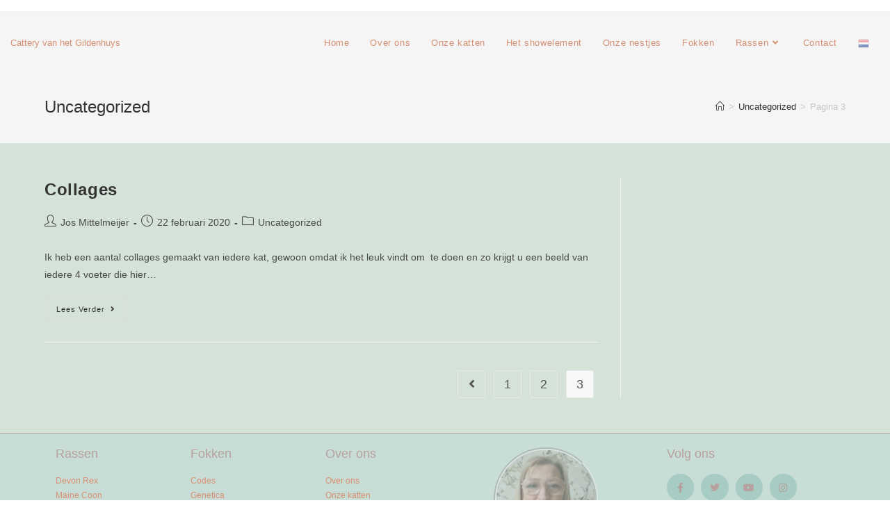

--- FILE ---
content_type: text/html; charset=UTF-8
request_url: https://www.vanhetgildenhuys.nl/category/uncategorized/page/3/
body_size: 9409
content:
<!DOCTYPE html>
<html class="html" lang="nl-NL" prefix="og: https://ogp.me/ns#">
<head>
	<meta charset="UTF-8">
	<link rel="profile" href="https://gmpg.org/xfn/11">

	<meta name="viewport" content="width=device-width, initial-scale=1">
<!-- Search Engine Optimization door Rank Math - https://rankmath.com/ -->
<title>Uncategorized - Cattery van het Gildenhuys</title>
<meta name="robots" content="follow, index, max-snippet:-1, max-video-preview:-1, max-image-preview:large"/>
<link rel="canonical" href="https://www.vanhetgildenhuys.nl/category/uncategorized/page/3/" />
<link rel="prev" href="https://www.vanhetgildenhuys.nl/category/uncategorized/page/2/" />
<meta property="og:locale" content="nl_NL" />
<meta property="og:type" content="article" />
<meta property="og:title" content="Uncategorized - Cattery van het Gildenhuys" />
<meta property="og:url" content="https://www.vanhetgildenhuys.nl/category/uncategorized/page/3/" />
<meta property="og:site_name" content="Cattery van het Gildenhuys" />
<meta name="twitter:card" content="summary_large_image" />
<meta name="twitter:title" content="Uncategorized - Cattery van het Gildenhuys" />
<meta name="twitter:label1" content="Berichten" />
<meta name="twitter:data1" content="3" />
<script type="application/ld+json" class="rank-math-schema">{"@context":"https://schema.org","@graph":[{"@type":"PetStore","@id":"https://www.vanhetgildenhuys.nl/#organization","name":"Cattery van het Gildenhuys","url":"https://www.vanhetgildenhuys.nl","openingHours":["Monday,Tuesday,Wednesday,Thursday,Friday,Saturday,Sunday 09:00-17:00"]},{"@type":"WebSite","@id":"https://www.vanhetgildenhuys.nl/#website","url":"https://www.vanhetgildenhuys.nl","name":"Cattery van het Gildenhuys","publisher":{"@id":"https://www.vanhetgildenhuys.nl/#organization"},"inLanguage":"nl-NL"},{"@type":"CollectionPage","@id":"https://www.vanhetgildenhuys.nl/category/uncategorized/page/3/#webpage","url":"https://www.vanhetgildenhuys.nl/category/uncategorized/page/3/","name":"Uncategorized - Cattery van het Gildenhuys","isPartOf":{"@id":"https://www.vanhetgildenhuys.nl/#website"},"inLanguage":"nl-NL"}]}</script>
<!-- /Rank Math WordPress SEO plugin -->

<link rel="alternate" type="application/rss+xml" title="Cattery van het Gildenhuys &raquo; feed" href="https://www.vanhetgildenhuys.nl/feed/" />
<link rel="alternate" type="application/rss+xml" title="Cattery van het Gildenhuys &raquo; reactiesfeed" href="https://www.vanhetgildenhuys.nl/comments/feed/" />
<link rel="alternate" type="application/rss+xml" title="Cattery van het Gildenhuys &raquo; Uncategorized categorie feed" href="https://www.vanhetgildenhuys.nl/category/uncategorized/feed/" />
<style id='wp-block-library-theme-inline-css'>
.wp-block-audio figcaption{color:#555;font-size:13px;text-align:center}.is-dark-theme .wp-block-audio figcaption{color:#ffffffa6}.wp-block-audio{margin:0 0 1em}.wp-block-code{border:1px solid #ccc;border-radius:4px;font-family:Menlo,Consolas,monaco,monospace;padding:.8em 1em}.wp-block-embed figcaption{color:#555;font-size:13px;text-align:center}.is-dark-theme .wp-block-embed figcaption{color:#ffffffa6}.wp-block-embed{margin:0 0 1em}.blocks-gallery-caption{color:#555;font-size:13px;text-align:center}.is-dark-theme .blocks-gallery-caption{color:#ffffffa6}.wp-block-image figcaption{color:#555;font-size:13px;text-align:center}.is-dark-theme .wp-block-image figcaption{color:#ffffffa6}.wp-block-image{margin:0 0 1em}.wp-block-pullquote{border-bottom:4px solid;border-top:4px solid;color:currentColor;margin-bottom:1.75em}.wp-block-pullquote cite,.wp-block-pullquote footer,.wp-block-pullquote__citation{color:currentColor;font-size:.8125em;font-style:normal;text-transform:uppercase}.wp-block-quote{border-left:.25em solid;margin:0 0 1.75em;padding-left:1em}.wp-block-quote cite,.wp-block-quote footer{color:currentColor;font-size:.8125em;font-style:normal;position:relative}.wp-block-quote.has-text-align-right{border-left:none;border-right:.25em solid;padding-left:0;padding-right:1em}.wp-block-quote.has-text-align-center{border:none;padding-left:0}.wp-block-quote.is-large,.wp-block-quote.is-style-large,.wp-block-quote.is-style-plain{border:none}.wp-block-search .wp-block-search__label{font-weight:700}.wp-block-search__button{border:1px solid #ccc;padding:.375em .625em}:where(.wp-block-group.has-background){padding:1.25em 2.375em}.wp-block-separator.has-css-opacity{opacity:.4}.wp-block-separator{border:none;border-bottom:2px solid;margin-left:auto;margin-right:auto}.wp-block-separator.has-alpha-channel-opacity{opacity:1}.wp-block-separator:not(.is-style-wide):not(.is-style-dots){width:100px}.wp-block-separator.has-background:not(.is-style-dots){border-bottom:none;height:1px}.wp-block-separator.has-background:not(.is-style-wide):not(.is-style-dots){height:2px}.wp-block-table{margin:0 0 1em}.wp-block-table td,.wp-block-table th{word-break:normal}.wp-block-table figcaption{color:#555;font-size:13px;text-align:center}.is-dark-theme .wp-block-table figcaption{color:#ffffffa6}.wp-block-video figcaption{color:#555;font-size:13px;text-align:center}.is-dark-theme .wp-block-video figcaption{color:#ffffffa6}.wp-block-video{margin:0 0 1em}.wp-block-template-part.has-background{margin-bottom:0;margin-top:0;padding:1.25em 2.375em}
</style>
<style id='rank-math-toc-block-style-inline-css'>
.wp-block-rank-math-toc-block nav ol{counter-reset:item}.wp-block-rank-math-toc-block nav ol li{display:block}.wp-block-rank-math-toc-block nav ol li:before{content:counters(item, ".") ". ";counter-increment:item}

</style>
<style id='classic-theme-styles-inline-css'>
/*! This file is auto-generated */
.wp-block-button__link{color:#fff;background-color:#32373c;border-radius:9999px;box-shadow:none;text-decoration:none;padding:calc(.667em + 2px) calc(1.333em + 2px);font-size:1.125em}.wp-block-file__button{background:#32373c;color:#fff;text-decoration:none}
</style>
<style id='global-styles-inline-css'>
body{--wp--preset--color--black: #000000;--wp--preset--color--cyan-bluish-gray: #abb8c3;--wp--preset--color--white: #ffffff;--wp--preset--color--pale-pink: #f78da7;--wp--preset--color--vivid-red: #cf2e2e;--wp--preset--color--luminous-vivid-orange: #ff6900;--wp--preset--color--luminous-vivid-amber: #fcb900;--wp--preset--color--light-green-cyan: #7bdcb5;--wp--preset--color--vivid-green-cyan: #00d084;--wp--preset--color--pale-cyan-blue: #8ed1fc;--wp--preset--color--vivid-cyan-blue: #0693e3;--wp--preset--color--vivid-purple: #9b51e0;--wp--preset--gradient--vivid-cyan-blue-to-vivid-purple: linear-gradient(135deg,rgba(6,147,227,1) 0%,rgb(155,81,224) 100%);--wp--preset--gradient--light-green-cyan-to-vivid-green-cyan: linear-gradient(135deg,rgb(122,220,180) 0%,rgb(0,208,130) 100%);--wp--preset--gradient--luminous-vivid-amber-to-luminous-vivid-orange: linear-gradient(135deg,rgba(252,185,0,1) 0%,rgba(255,105,0,1) 100%);--wp--preset--gradient--luminous-vivid-orange-to-vivid-red: linear-gradient(135deg,rgba(255,105,0,1) 0%,rgb(207,46,46) 100%);--wp--preset--gradient--very-light-gray-to-cyan-bluish-gray: linear-gradient(135deg,rgb(238,238,238) 0%,rgb(169,184,195) 100%);--wp--preset--gradient--cool-to-warm-spectrum: linear-gradient(135deg,rgb(74,234,220) 0%,rgb(151,120,209) 20%,rgb(207,42,186) 40%,rgb(238,44,130) 60%,rgb(251,105,98) 80%,rgb(254,248,76) 100%);--wp--preset--gradient--blush-light-purple: linear-gradient(135deg,rgb(255,206,236) 0%,rgb(152,150,240) 100%);--wp--preset--gradient--blush-bordeaux: linear-gradient(135deg,rgb(254,205,165) 0%,rgb(254,45,45) 50%,rgb(107,0,62) 100%);--wp--preset--gradient--luminous-dusk: linear-gradient(135deg,rgb(255,203,112) 0%,rgb(199,81,192) 50%,rgb(65,88,208) 100%);--wp--preset--gradient--pale-ocean: linear-gradient(135deg,rgb(255,245,203) 0%,rgb(182,227,212) 50%,rgb(51,167,181) 100%);--wp--preset--gradient--electric-grass: linear-gradient(135deg,rgb(202,248,128) 0%,rgb(113,206,126) 100%);--wp--preset--gradient--midnight: linear-gradient(135deg,rgb(2,3,129) 0%,rgb(40,116,252) 100%);--wp--preset--font-size--small: 13px;--wp--preset--font-size--medium: 20px;--wp--preset--font-size--large: 36px;--wp--preset--font-size--x-large: 42px;--wp--preset--spacing--20: 0.44rem;--wp--preset--spacing--30: 0.67rem;--wp--preset--spacing--40: 1rem;--wp--preset--spacing--50: 1.5rem;--wp--preset--spacing--60: 2.25rem;--wp--preset--spacing--70: 3.38rem;--wp--preset--spacing--80: 5.06rem;--wp--preset--shadow--natural: 6px 6px 9px rgba(0, 0, 0, 0.2);--wp--preset--shadow--deep: 12px 12px 50px rgba(0, 0, 0, 0.4);--wp--preset--shadow--sharp: 6px 6px 0px rgba(0, 0, 0, 0.2);--wp--preset--shadow--outlined: 6px 6px 0px -3px rgba(255, 255, 255, 1), 6px 6px rgba(0, 0, 0, 1);--wp--preset--shadow--crisp: 6px 6px 0px rgba(0, 0, 0, 1);}:where(.is-layout-flex){gap: 0.5em;}:where(.is-layout-grid){gap: 0.5em;}body .is-layout-flow > .alignleft{float: left;margin-inline-start: 0;margin-inline-end: 2em;}body .is-layout-flow > .alignright{float: right;margin-inline-start: 2em;margin-inline-end: 0;}body .is-layout-flow > .aligncenter{margin-left: auto !important;margin-right: auto !important;}body .is-layout-constrained > .alignleft{float: left;margin-inline-start: 0;margin-inline-end: 2em;}body .is-layout-constrained > .alignright{float: right;margin-inline-start: 2em;margin-inline-end: 0;}body .is-layout-constrained > .aligncenter{margin-left: auto !important;margin-right: auto !important;}body .is-layout-constrained > :where(:not(.alignleft):not(.alignright):not(.alignfull)){max-width: var(--wp--style--global--content-size);margin-left: auto !important;margin-right: auto !important;}body .is-layout-constrained > .alignwide{max-width: var(--wp--style--global--wide-size);}body .is-layout-flex{display: flex;}body .is-layout-flex{flex-wrap: wrap;align-items: center;}body .is-layout-flex > *{margin: 0;}body .is-layout-grid{display: grid;}body .is-layout-grid > *{margin: 0;}:where(.wp-block-columns.is-layout-flex){gap: 2em;}:where(.wp-block-columns.is-layout-grid){gap: 2em;}:where(.wp-block-post-template.is-layout-flex){gap: 1.25em;}:where(.wp-block-post-template.is-layout-grid){gap: 1.25em;}.has-black-color{color: var(--wp--preset--color--black) !important;}.has-cyan-bluish-gray-color{color: var(--wp--preset--color--cyan-bluish-gray) !important;}.has-white-color{color: var(--wp--preset--color--white) !important;}.has-pale-pink-color{color: var(--wp--preset--color--pale-pink) !important;}.has-vivid-red-color{color: var(--wp--preset--color--vivid-red) !important;}.has-luminous-vivid-orange-color{color: var(--wp--preset--color--luminous-vivid-orange) !important;}.has-luminous-vivid-amber-color{color: var(--wp--preset--color--luminous-vivid-amber) !important;}.has-light-green-cyan-color{color: var(--wp--preset--color--light-green-cyan) !important;}.has-vivid-green-cyan-color{color: var(--wp--preset--color--vivid-green-cyan) !important;}.has-pale-cyan-blue-color{color: var(--wp--preset--color--pale-cyan-blue) !important;}.has-vivid-cyan-blue-color{color: var(--wp--preset--color--vivid-cyan-blue) !important;}.has-vivid-purple-color{color: var(--wp--preset--color--vivid-purple) !important;}.has-black-background-color{background-color: var(--wp--preset--color--black) !important;}.has-cyan-bluish-gray-background-color{background-color: var(--wp--preset--color--cyan-bluish-gray) !important;}.has-white-background-color{background-color: var(--wp--preset--color--white) !important;}.has-pale-pink-background-color{background-color: var(--wp--preset--color--pale-pink) !important;}.has-vivid-red-background-color{background-color: var(--wp--preset--color--vivid-red) !important;}.has-luminous-vivid-orange-background-color{background-color: var(--wp--preset--color--luminous-vivid-orange) !important;}.has-luminous-vivid-amber-background-color{background-color: var(--wp--preset--color--luminous-vivid-amber) !important;}.has-light-green-cyan-background-color{background-color: var(--wp--preset--color--light-green-cyan) !important;}.has-vivid-green-cyan-background-color{background-color: var(--wp--preset--color--vivid-green-cyan) !important;}.has-pale-cyan-blue-background-color{background-color: var(--wp--preset--color--pale-cyan-blue) !important;}.has-vivid-cyan-blue-background-color{background-color: var(--wp--preset--color--vivid-cyan-blue) !important;}.has-vivid-purple-background-color{background-color: var(--wp--preset--color--vivid-purple) !important;}.has-black-border-color{border-color: var(--wp--preset--color--black) !important;}.has-cyan-bluish-gray-border-color{border-color: var(--wp--preset--color--cyan-bluish-gray) !important;}.has-white-border-color{border-color: var(--wp--preset--color--white) !important;}.has-pale-pink-border-color{border-color: var(--wp--preset--color--pale-pink) !important;}.has-vivid-red-border-color{border-color: var(--wp--preset--color--vivid-red) !important;}.has-luminous-vivid-orange-border-color{border-color: var(--wp--preset--color--luminous-vivid-orange) !important;}.has-luminous-vivid-amber-border-color{border-color: var(--wp--preset--color--luminous-vivid-amber) !important;}.has-light-green-cyan-border-color{border-color: var(--wp--preset--color--light-green-cyan) !important;}.has-vivid-green-cyan-border-color{border-color: var(--wp--preset--color--vivid-green-cyan) !important;}.has-pale-cyan-blue-border-color{border-color: var(--wp--preset--color--pale-cyan-blue) !important;}.has-vivid-cyan-blue-border-color{border-color: var(--wp--preset--color--vivid-cyan-blue) !important;}.has-vivid-purple-border-color{border-color: var(--wp--preset--color--vivid-purple) !important;}.has-vivid-cyan-blue-to-vivid-purple-gradient-background{background: var(--wp--preset--gradient--vivid-cyan-blue-to-vivid-purple) !important;}.has-light-green-cyan-to-vivid-green-cyan-gradient-background{background: var(--wp--preset--gradient--light-green-cyan-to-vivid-green-cyan) !important;}.has-luminous-vivid-amber-to-luminous-vivid-orange-gradient-background{background: var(--wp--preset--gradient--luminous-vivid-amber-to-luminous-vivid-orange) !important;}.has-luminous-vivid-orange-to-vivid-red-gradient-background{background: var(--wp--preset--gradient--luminous-vivid-orange-to-vivid-red) !important;}.has-very-light-gray-to-cyan-bluish-gray-gradient-background{background: var(--wp--preset--gradient--very-light-gray-to-cyan-bluish-gray) !important;}.has-cool-to-warm-spectrum-gradient-background{background: var(--wp--preset--gradient--cool-to-warm-spectrum) !important;}.has-blush-light-purple-gradient-background{background: var(--wp--preset--gradient--blush-light-purple) !important;}.has-blush-bordeaux-gradient-background{background: var(--wp--preset--gradient--blush-bordeaux) !important;}.has-luminous-dusk-gradient-background{background: var(--wp--preset--gradient--luminous-dusk) !important;}.has-pale-ocean-gradient-background{background: var(--wp--preset--gradient--pale-ocean) !important;}.has-electric-grass-gradient-background{background: var(--wp--preset--gradient--electric-grass) !important;}.has-midnight-gradient-background{background: var(--wp--preset--gradient--midnight) !important;}.has-small-font-size{font-size: var(--wp--preset--font-size--small) !important;}.has-medium-font-size{font-size: var(--wp--preset--font-size--medium) !important;}.has-large-font-size{font-size: var(--wp--preset--font-size--large) !important;}.has-x-large-font-size{font-size: var(--wp--preset--font-size--x-large) !important;}
.wp-block-navigation a:where(:not(.wp-element-button)){color: inherit;}
:where(.wp-block-post-template.is-layout-flex){gap: 1.25em;}:where(.wp-block-post-template.is-layout-grid){gap: 1.25em;}
:where(.wp-block-columns.is-layout-flex){gap: 2em;}:where(.wp-block-columns.is-layout-grid){gap: 2em;}
.wp-block-pullquote{font-size: 1.5em;line-height: 1.6;}
</style>
<link rel='stylesheet' id='wpo_min-header-0-css' href='https://www.vanhetgildenhuys.nl/wp-content/cache/wpo-minify/1713794700/assets/wpo-minify-header-8a87802e.min.css' media='all' />
<link rel="preconnect" href="https://fonts.gstatic.com/" crossorigin><script src="https://www.vanhetgildenhuys.nl/wp-content/cache/wpo-minify/1713794700/assets/wpo-minify-header-f5440c18.min.js" id="wpo_min-header-0-js"></script>
<link rel="https://api.w.org/" href="https://www.vanhetgildenhuys.nl/wp-json/" /><link rel="alternate" type="application/json" href="https://www.vanhetgildenhuys.nl/wp-json/wp/v2/categories/1" /><link rel="EditURI" type="application/rsd+xml" title="RSD" href="https://www.vanhetgildenhuys.nl/xmlrpc.php?rsd" />
<meta name="generator" content="WordPress 6.5.2" />
<meta name="generator" content="Elementor 3.21.1; features: e_optimized_assets_loading, additional_custom_breakpoints; settings: css_print_method-external, google_font-enabled, font_display-auto">
<link rel="icon" href="https://www.vanhetgildenhuys.nl/wp-content/uploads/2022/02/cropped-PhotoRoom_20220222_094521-32x32.png" sizes="32x32" />
<link rel="icon" href="https://www.vanhetgildenhuys.nl/wp-content/uploads/2022/02/cropped-PhotoRoom_20220222_094521-192x192.png" sizes="192x192" />
<link rel="apple-touch-icon" href="https://www.vanhetgildenhuys.nl/wp-content/uploads/2022/02/cropped-PhotoRoom_20220222_094521-180x180.png" />
<meta name="msapplication-TileImage" content="https://www.vanhetgildenhuys.nl/wp-content/uploads/2022/02/cropped-PhotoRoom_20220222_094521-270x270.png" />
		<style id="wp-custom-css">
			/** Start Template Kit CSS:Accounting Firm (css/customizer.css) **//* Kit 80 Custom Styles - classes are added to the Advanced tab of the element they affect */.envato-kit-80-space-triangle.elementor-widget-spacer .elementor-widget-container{border-left-color:transparent !important;border-bottom-color:transparent !important;width:10px}.envato-kit-80-space-triangle .elementor-widget-container{position:absolute !important;top:0 !important;right:0}.envato-kit-80-space-triangle-bottom.elementor-widget-spacer .elementor-widget-container{border-top-color:transparent !important;border-right-color:transparent !important;width:10px}.envato-kit-80-space-triangle-mid.elementor-widget-spacer .elementor-widget-container{border-left-color:transparent !important;border-right-color:transparent !important;width:10px;border-bottom-color:transparent !important;width:10px}/* CTA Button icon */.envato-kit-80-cta .elementor-button-icon{color:#ed8b00}/* Large heading Rotate - Our staff */.envato-kit-80-rotate-heading{transform:rotate(-90deg)}/** End Template Kit CSS:Accounting Firm (css/customizer.css) **/		</style>
		<!-- OceanWP CSS -->
<style type="text/css">
/* Header CSS */#site-logo #site-logo-inner,.oceanwp-social-menu .social-menu-inner,#site-header.full_screen-header .menu-bar-inner,.after-header-content .after-header-content-inner{height:70px}#site-navigation-wrap .dropdown-menu >li >a,.oceanwp-mobile-menu-icon a,.mobile-menu-close,.after-header-content-inner >a{line-height:70px}#site-header-inner{padding:10px 30px 0 15px}#site-header.has-header-media .overlay-header-media{background-color:rgba(0,0,0,0.5)}#site-logo #site-logo-inner a img,#site-header.center-header #site-navigation-wrap .middle-site-logo a img{max-width:284px}#site-header #site-logo #site-logo-inner a img,#site-header.center-header #site-navigation-wrap .middle-site-logo a img{max-height:179px}#site-logo a.site-logo-text{color:#d78e71}#site-navigation-wrap .dropdown-menu >li >a,.oceanwp-mobile-menu-icon a,#searchform-header-replace-close{color:#d78e71}#site-navigation-wrap .dropdown-menu >li >a .owp-icon use,.oceanwp-mobile-menu-icon a .owp-icon use,#searchform-header-replace-close .owp-icon use{stroke:#d78e71}.dropdown-menu .sub-menu{min-width:135px}.dropdown-menu .sub-menu,#searchform-dropdown,.current-shop-items-dropdown{background-color:#ebe7de}.dropdown-menu .sub-menu,#searchform-dropdown,.current-shop-items-dropdown{border-color:#d78e71}/* Typography CSS */#site-logo a.site-logo-text{font-size:13px}
</style></head>

<body class="archive paged category category-uncategorized category-1 wp-embed-responsive paged-3 category-paged-3 oceanwp-theme dropdown-mobile has-transparent-header no-header-border default-breakpoint has-sidebar content-right-sidebar has-topbar has-breadcrumbs elementor-default elementor-kit-1091" itemscope="itemscope" itemtype="https://schema.org/Blog">

	
	
	<div id="outer-wrap" class="site clr">

		<a class="skip-link screen-reader-text" href="#main">Ga naar inhoud</a>

		
		<div id="wrap" class="clr">

			

<div id="top-bar-wrap" class="clr">

	<div id="top-bar" class="clr container has-no-content">

		
		<div id="top-bar-inner" class="clr">

			

		</div><!-- #top-bar-inner -->

		
	</div><!-- #top-bar -->

</div><!-- #top-bar-wrap -->


				<div id="transparent-header-wrap" class="clr">
	
<header id="site-header" class="transparent-header clr" data-height="70" itemscope="itemscope" itemtype="https://schema.org/WPHeader" role="banner">

	
					
			<div id="site-header-inner" class="clr ">

				
				

<div id="site-logo" class="clr" itemscope itemtype="https://schema.org/Brand" >

	
	<div id="site-logo-inner" class="clr">

						<a href="https://www.vanhetgildenhuys.nl/" rel="home" class="site-title site-logo-text" >Cattery van het Gildenhuys</a>
				
	</div><!-- #site-logo-inner -->

	
	
</div><!-- #site-logo -->

			<div id="site-navigation-wrap" class="clr">
			
			
			
			<nav id="site-navigation" class="navigation main-navigation clr" itemscope="itemscope" itemtype="https://schema.org/SiteNavigationElement" role="navigation" >

				<ul id="menu-menu-1" class="main-menu dropdown-menu sf-menu"><li id="menu-item-47" class="menu-item menu-item-type-custom menu-item-object-custom menu-item-home menu-item-47"><a href="http://www.vanhetgildenhuys.nl/" class="menu-link"><span class="text-wrap">Home</span></a></li><li id="menu-item-1193" class="menu-item menu-item-type-post_type menu-item-object-page menu-item-1193"><a href="https://www.vanhetgildenhuys.nl/over-ons/" class="menu-link"><span class="text-wrap">Over ons</span></a></li><li id="menu-item-1196" class="menu-item menu-item-type-post_type menu-item-object-page menu-item-1196"><a href="https://www.vanhetgildenhuys.nl/onze-katten-2/" class="menu-link"><span class="text-wrap">Onze katten</span></a></li><li id="menu-item-1212" class="menu-item menu-item-type-post_type menu-item-object-page menu-item-1212"><a href="https://www.vanhetgildenhuys.nl/het-showelement-2/" class="menu-link"><span class="text-wrap">Het showelement</span></a></li><li id="menu-item-1234" class="menu-item menu-item-type-post_type menu-item-object-page menu-item-1234"><a href="https://www.vanhetgildenhuys.nl/kittens-2/" class="menu-link"><span class="text-wrap">Onze nestjes</span></a></li><li id="menu-item-1263" class="menu-item menu-item-type-post_type menu-item-object-page menu-item-1263"><a href="https://www.vanhetgildenhuys.nl/fokken-2/" class="menu-link"><span class="text-wrap">Fokken</span></a></li><li id="menu-item-1526" class="menu-item menu-item-type-post_type menu-item-object-page menu-item-has-children dropdown menu-item-1526"><a href="https://www.vanhetgildenhuys.nl/rassen/" class="menu-link"><span class="text-wrap">Rassen<i class="nav-arrow fa fa-angle-down" aria-hidden="true" role="img"></i></span></a>
<ul class="sub-menu">
	<li id="menu-item-2310" class="menu-item menu-item-type-post_type menu-item-object-page menu-item-2310"><a href="https://www.vanhetgildenhuys.nl/de-main-coon/" class="menu-link"><span class="text-wrap">De Main Coon</span></a></li>	<li id="menu-item-1528" class="menu-item menu-item-type-post_type menu-item-object-page menu-item-1528"><a href="https://www.vanhetgildenhuys.nl/devon-rex/" class="menu-link"><span class="text-wrap">Devon Rex</span></a></li>	<li id="menu-item-1249" class="menu-item menu-item-type-post_type menu-item-object-page menu-item-1249"><a href="https://www.vanhetgildenhuys.nl/pika-blu-2/" class="menu-link"><span class="text-wrap">Pika Blu</span></a></li>	<li id="menu-item-1242" class="menu-item menu-item-type-post_type menu-item-object-page menu-item-1242"><a href="https://www.vanhetgildenhuys.nl/nebelung-2/" class="menu-link"><span class="text-wrap">Rus/Nebelung</span></a></li>	<li id="menu-item-1527" class="menu-item menu-item-type-post_type menu-item-object-page menu-item-1527"><a href="https://www.vanhetgildenhuys.nl/savannah/" class="menu-link"><span class="text-wrap">Savannah</span></a></li>	<li id="menu-item-1571" class="menu-item menu-item-type-post_type menu-item-object-page menu-item-1571"><a href="https://www.vanhetgildenhuys.nl/somaby-2/" class="menu-link"><span class="text-wrap">SomAby</span></a></li></ul>
</li><li id="menu-item-1204" class="menu-item menu-item-type-post_type menu-item-object-page menu-item-1204"><a href="https://www.vanhetgildenhuys.nl/contact-2/" class="menu-link"><span class="text-wrap">Contact</span></a></li><li class="menu-item menu-item-gtranslate menu-item-has-children notranslate"><a href="#" data-gt-lang="nl" class="gt-current-wrapper notranslate"><img loading="lazy" src="https://www.vanhetgildenhuys.nl/wp-content/plugins/gtranslate/flags/16/nl.png" width="16" height="16" alt="nl" loading="lazy"></a><ul class="dropdown-menu sub-menu"><li class="menu-item menu-item-gtranslate-child"><a href="#" data-gt-lang="nl" class="gt-current-lang notranslate"><img loading="lazy" src="https://www.vanhetgildenhuys.nl/wp-content/plugins/gtranslate/flags/16/nl.png" width="16" height="16" alt="nl" loading="lazy"></a></li><li class="menu-item menu-item-gtranslate-child"><a href="#" data-gt-lang="en" class="notranslate"><img loading="lazy" src="https://www.vanhetgildenhuys.nl/wp-content/plugins/gtranslate/flags/16/en.png" width="16" height="16" alt="en" loading="lazy"></a></li><li class="menu-item menu-item-gtranslate-child"><a href="#" data-gt-lang="fr" class="notranslate"><img loading="lazy" src="https://www.vanhetgildenhuys.nl/wp-content/plugins/gtranslate/flags/16/fr.png" width="16" height="16" alt="fr" loading="lazy"></a></li><li class="menu-item menu-item-gtranslate-child"><a href="#" data-gt-lang="es" class="notranslate"><img loading="lazy" src="https://www.vanhetgildenhuys.nl/wp-content/plugins/gtranslate/flags/16/es.png" width="16" height="16" alt="es" loading="lazy"></a></li></ul></li></ul>
			</nav><!-- #site-navigation -->

			
			
					</div><!-- #site-navigation-wrap -->
			
		
	
				
	
	<div class="oceanwp-mobile-menu-icon clr mobile-right">

		
		
		
		<a href="https://www.vanhetgildenhuys.nl/#mobile-menu-toggle" class="mobile-menu"  aria-label="Mobiel menu">
							<i class="fa fa-bars" aria-hidden="true"></i>
								<span class="oceanwp-text">Menu</span>
				<span class="oceanwp-close-text">Sluiten</span>
						</a>

		
		
		
	</div><!-- #oceanwp-mobile-menu-navbar -->

	

			</div><!-- #site-header-inner -->

			
<div id="mobile-dropdown" class="clr" >

	<nav class="clr" itemscope="itemscope" itemtype="https://schema.org/SiteNavigationElement">

		<ul id="menu-menu-2" class="menu"><li class="menu-item menu-item-type-custom menu-item-object-custom menu-item-home menu-item-47"><a href="http://www.vanhetgildenhuys.nl/">Home</a></li>
<li class="menu-item menu-item-type-post_type menu-item-object-page menu-item-1193"><a href="https://www.vanhetgildenhuys.nl/over-ons/">Over ons</a></li>
<li class="menu-item menu-item-type-post_type menu-item-object-page menu-item-1196"><a href="https://www.vanhetgildenhuys.nl/onze-katten-2/">Onze katten</a></li>
<li class="menu-item menu-item-type-post_type menu-item-object-page menu-item-1212"><a href="https://www.vanhetgildenhuys.nl/het-showelement-2/">Het showelement</a></li>
<li class="menu-item menu-item-type-post_type menu-item-object-page menu-item-1234"><a href="https://www.vanhetgildenhuys.nl/kittens-2/">Onze nestjes</a></li>
<li class="menu-item menu-item-type-post_type menu-item-object-page menu-item-1263"><a href="https://www.vanhetgildenhuys.nl/fokken-2/">Fokken</a></li>
<li class="menu-item menu-item-type-post_type menu-item-object-page menu-item-has-children menu-item-1526"><a href="https://www.vanhetgildenhuys.nl/rassen/">Rassen</a>
<ul class="sub-menu">
	<li class="menu-item menu-item-type-post_type menu-item-object-page menu-item-2310"><a href="https://www.vanhetgildenhuys.nl/de-main-coon/">De Main Coon</a></li>
	<li class="menu-item menu-item-type-post_type menu-item-object-page menu-item-1528"><a href="https://www.vanhetgildenhuys.nl/devon-rex/">Devon Rex</a></li>
	<li class="menu-item menu-item-type-post_type menu-item-object-page menu-item-1249"><a href="https://www.vanhetgildenhuys.nl/pika-blu-2/">Pika Blu</a></li>
	<li class="menu-item menu-item-type-post_type menu-item-object-page menu-item-1242"><a href="https://www.vanhetgildenhuys.nl/nebelung-2/">Rus/Nebelung</a></li>
	<li class="menu-item menu-item-type-post_type menu-item-object-page menu-item-1527"><a href="https://www.vanhetgildenhuys.nl/savannah/">Savannah</a></li>
	<li class="menu-item menu-item-type-post_type menu-item-object-page menu-item-1571"><a href="https://www.vanhetgildenhuys.nl/somaby-2/">SomAby</a></li>
</ul>
</li>
<li class="menu-item menu-item-type-post_type menu-item-object-page menu-item-1204"><a href="https://www.vanhetgildenhuys.nl/contact-2/">Contact</a></li>
<li class="menu-item menu-item-gtranslate menu-item-has-children notranslate"><a href="#" data-gt-lang="nl" class="gt-current-wrapper notranslate"><img loading="lazy" src="https://www.vanhetgildenhuys.nl/wp-content/plugins/gtranslate/flags/16/nl.png" width="16" height="16" alt="nl" loading="lazy"></a><ul class="dropdown-menu sub-menu"><li class="menu-item menu-item-gtranslate-child"><a href="#" data-gt-lang="nl" class="gt-current-lang notranslate"><img loading="lazy" src="https://www.vanhetgildenhuys.nl/wp-content/plugins/gtranslate/flags/16/nl.png" width="16" height="16" alt="nl" loading="lazy"></a></li><li class="menu-item menu-item-gtranslate-child"><a href="#" data-gt-lang="en" class="notranslate"><img loading="lazy" src="https://www.vanhetgildenhuys.nl/wp-content/plugins/gtranslate/flags/16/en.png" width="16" height="16" alt="en" loading="lazy"></a></li><li class="menu-item menu-item-gtranslate-child"><a href="#" data-gt-lang="fr" class="notranslate"><img loading="lazy" src="https://www.vanhetgildenhuys.nl/wp-content/plugins/gtranslate/flags/16/fr.png" width="16" height="16" alt="fr" loading="lazy"></a></li><li class="menu-item menu-item-gtranslate-child"><a href="#" data-gt-lang="es" class="notranslate"><img loading="lazy" src="https://www.vanhetgildenhuys.nl/wp-content/plugins/gtranslate/flags/16/es.png" width="16" height="16" alt="es" loading="lazy"></a></li></ul></li></ul>
<div id="mobile-menu-search" class="clr">
	<form aria-label="Zoek op deze site" method="get" action="https://www.vanhetgildenhuys.nl/" class="mobile-searchform">
		<input aria-label="Zoekopdracht invoegen" value="" class="field" id="ocean-mobile-search-1" type="search" name="s" autocomplete="off" placeholder="Zoeken" />
		<button aria-label="Verzend zoekopdracht" type="submit" class="searchform-submit">
			<i class=" icon-magnifier" aria-hidden="true" role="img"></i>		</button>
					</form>
</div><!-- .mobile-menu-search -->

	</nav>

</div>

			
			
		
		
</header><!-- #site-header -->

	</div>
	
			
			<main id="main" class="site-main clr"  role="main">

				

<header class="page-header">

	
	<div class="container clr page-header-inner">

		
			<h1 class="page-header-title clr" itemprop="headline">Uncategorized</h1>

			
		
		<nav role="navigation" aria-label="Kruimelpad" class="site-breadcrumbs clr position-"><ol class="trail-items" itemscope itemtype="http://schema.org/BreadcrumbList"><meta name="numberOfItems" content="3" /><meta name="itemListOrder" content="Ascending" /><li class="trail-item trail-begin" itemprop="itemListElement" itemscope itemtype="https://schema.org/ListItem"><a href="https://www.vanhetgildenhuys.nl" rel="home" aria-label="Home" itemprop="item"><span itemprop="name"><i class=" icon-home" aria-hidden="true" role="img"></i><span class="breadcrumb-home has-icon">Home</span></span></a><span class="breadcrumb-sep">></span><meta itemprop="position" content="1" /></li><li class="trail-item" itemprop="itemListElement" itemscope itemtype="https://schema.org/ListItem"><a href="https://www.vanhetgildenhuys.nl/category/uncategorized/" itemprop="item"><span itemprop="name">Uncategorized</span></a><span class="breadcrumb-sep">></span><meta itemprop="position" content="2" /></li><li class="trail-item trail-end" itemprop="itemListElement" itemscope itemtype="https://schema.org/ListItem"><span itemprop="name">Pagina 3</span><meta itemprop="position" content="3" /></li></ol></nav>
	</div><!-- .page-header-inner -->

	
	
</header><!-- .page-header -->


	
	<div id="content-wrap" class="container clr">

		
		<div id="primary" class="content-area clr">

			
			<div id="content" class="site-content clr">

				
										<div id="blog-entries" class="entries clr">

							
							
								
								
	<article id="post-1178" class="blog-entry clr no-featured-image large-entry post-1178 post type-post status-publish format-standard hentry category-uncategorized entry">

		<div class="blog-entry-inner clr">

			

<header class="blog-entry-header clr">
	<h2 class="blog-entry-title entry-title">
		<a href="https://www.vanhetgildenhuys.nl/collages/"  rel="bookmark">Collages</a>
	</h2><!-- .blog-entry-title -->
</header><!-- .blog-entry-header -->


<ul class="meta obem-default clr" aria-label="Bericht details:">

	
					<li class="meta-author" itemprop="name"><span class="screen-reader-text">Bericht auteur:</span><i class=" icon-user" aria-hidden="true" role="img"></i><a href="https://www.vanhetgildenhuys.nl/author/jos/" title="Berichten van Jos Mittelmeijer" rel="author"  itemprop="author" itemscope="itemscope" itemtype="https://schema.org/Person">Jos Mittelmeijer</a></li>
		
		
		
		
		
		
	
		
					<li class="meta-date" itemprop="datePublished"><span class="screen-reader-text">Bericht gepubliceerd op:</span><i class=" icon-clock" aria-hidden="true" role="img"></i>22 februari 2020</li>
		
		
		
		
		
	
		
		
		
					<li class="meta-cat"><span class="screen-reader-text">Berichtcategorie:</span><i class=" icon-folder" aria-hidden="true" role="img"></i><a href="https://www.vanhetgildenhuys.nl/category/uncategorized/" rel="category tag">Uncategorized</a></li>
		
		
		
	
		
		
		
		
		
		
	
</ul>



<div class="blog-entry-summary clr" itemprop="text">

	
		<p>
			Ik heb een aantal collages gemaakt van iedere kat, gewoon omdat ik het leuk vindt om  te doen en zo krijgt u een beeld van iedere 4 voeter die hier&hellip;		</p>

		
</div><!-- .blog-entry-summary -->



<div class="blog-entry-readmore clr">
	
<a href="https://www.vanhetgildenhuys.nl/collages/" 
	>
	Lees verder<span class="screen-reader-text">Collages</span><i class=" fa fa-angle-right" aria-hidden="true" role="img"></i></a>

</div><!-- .blog-entry-readmore -->


			
		</div><!-- .blog-entry-inner -->

	</article><!-- #post-## -->

	
								
							
						</div><!-- #blog-entries -->

							<div class="oceanwp-pagination clr"><ul class='page-numbers'>
	<li><a class="prev page-numbers" href="https://www.vanhetgildenhuys.nl/category/uncategorized/page/2/"><span class="screen-reader-text">Naar vorige pagina</span><i class=" fa fa-angle-left" aria-hidden="true" role="img"></i></a></li>
	<li><a class="page-numbers" href="https://www.vanhetgildenhuys.nl/category/uncategorized/page/1/">1</a></li>
	<li><a class="page-numbers" href="https://www.vanhetgildenhuys.nl/category/uncategorized/page/2/">2</a></li>
	<li><span aria-current="page" class="page-numbers current">3</span></li>
</ul>
</div>
					
				
			</div><!-- #content -->

			
		</div><!-- #primary -->

		

<aside id="right-sidebar" class="sidebar-container widget-area sidebar-primary" itemscope="itemscope" itemtype="https://schema.org/WPSideBar" role="complementary" aria-label="Primaire zijbalk">

	
	<div id="right-sidebar-inner" class="clr">

		
	</div><!-- #sidebar-inner -->

	
</aside><!-- #right-sidebar -->


	</div><!-- #content-wrap -->

	

	</main><!-- #main -->

	
	
			<div data-elementor-type="footer" data-elementor-id="1794" class="elementor elementor-1794 elementor-location-footer" data-elementor-post-type="elementor_library">
					<footer class="elementor-section elementor-top-section elementor-element elementor-element-382b6b46 elementor-section-boxed elementor-section-height-default elementor-section-height-default" data-id="382b6b46" data-element_type="section" data-settings="{&quot;background_background&quot;:&quot;classic&quot;}">
							<div class="elementor-background-overlay"></div>
							<div class="elementor-container elementor-column-gap-default">
					<div class="elementor-column elementor-col-100 elementor-top-column elementor-element elementor-element-61487bff" data-id="61487bff" data-element_type="column">
			<div class="elementor-widget-wrap elementor-element-populated">
						<section class="elementor-section elementor-inner-section elementor-element elementor-element-77b76091 elementor-section-boxed elementor-section-height-default elementor-section-height-default" data-id="77b76091" data-element_type="section">
						<div class="elementor-container elementor-column-gap-default">
					<div class="elementor-column elementor-col-20 elementor-inner-column elementor-element elementor-element-3322fdb7" data-id="3322fdb7" data-element_type="column">
			<div class="elementor-widget-wrap elementor-element-populated">
						<div class="elementor-element elementor-element-b6c4795 elementor-widget elementor-widget-heading" data-id="b6c4795" data-element_type="widget" data-widget_type="heading.default">
				<div class="elementor-widget-container">
			<h4 class="elementor-heading-title elementor-size-default"><a href="https://www.vanhetgildenhuys.nl/rassen/">Rassen</a></h4>		</div>
				</div>
				<div class="elementor-element elementor-element-34e34b7b elementor-align-left elementor-icon-list--layout-traditional elementor-list-item-link-full_width elementor-widget elementor-widget-icon-list" data-id="34e34b7b" data-element_type="widget" data-widget_type="icon-list.default">
				<div class="elementor-widget-container">
					<ul class="elementor-icon-list-items">
							<li class="elementor-icon-list-item">
											<a href="https://www.vanhetgildenhuys.nl/devon-rex/">

											<span class="elementor-icon-list-text">Devon Rex</span>
											</a>
									</li>
								<li class="elementor-icon-list-item">
											<a href="https://www.vanhetgildenhuys.nl/de-main-coon/">

											<span class="elementor-icon-list-text">Maine Coon</span>
											</a>
									</li>
								<li class="elementor-icon-list-item">
											<a href="https://www.vanhetgildenhuys.nl/nebelung-2/">

												<span class="elementor-icon-list-icon">
							<i aria-hidden="true" class="fas fa-check"></i>						</span>
										<span class="elementor-icon-list-text">Rus/Nebelung</span>
											</a>
									</li>
								<li class="elementor-icon-list-item">
											<a href="https://www.vanhetgildenhuys.nl/somaby-2/">

											<span class="elementor-icon-list-text">SomAby</span>
											</a>
									</li>
								<li class="elementor-icon-list-item">
											<a href="https://www.vanhetgildenhuys.nl/savannah/">

											<span class="elementor-icon-list-text">Savannah</span>
											</a>
									</li>
								<li class="elementor-icon-list-item">
											<a href="https://www.vanhetgildenhuys.nl/pika-blu-2/">

											<span class="elementor-icon-list-text">Pika Blu</span>
											</a>
									</li>
						</ul>
				</div>
				</div>
					</div>
		</div>
				<div class="elementor-column elementor-col-20 elementor-inner-column elementor-element elementor-element-65b9788c" data-id="65b9788c" data-element_type="column">
			<div class="elementor-widget-wrap elementor-element-populated">
						<div class="elementor-element elementor-element-7e344e35 elementor-widget elementor-widget-heading" data-id="7e344e35" data-element_type="widget" data-widget_type="heading.default">
				<div class="elementor-widget-container">
			<h4 class="elementor-heading-title elementor-size-default"><a href="https://www.vanhetgildenhuys.nl/fokken-2/">Fokken</a></h4>		</div>
				</div>
				<div class="elementor-element elementor-element-495d28d6 elementor-align-left elementor-icon-list--layout-traditional elementor-list-item-link-full_width elementor-widget elementor-widget-icon-list" data-id="495d28d6" data-element_type="widget" data-widget_type="icon-list.default">
				<div class="elementor-widget-container">
					<ul class="elementor-icon-list-items">
							<li class="elementor-icon-list-item">
											<a href="https://www.vanhetgildenhuys.nl/fokken-2/">

											<span class="elementor-icon-list-text">Codes</span>
											</a>
									</li>
								<li class="elementor-icon-list-item">
											<a href="https://www.vanhetgildenhuys.nl/fokken-2/">

											<span class="elementor-icon-list-text">Genetica</span>
											</a>
									</li>
								<li class="elementor-icon-list-item">
											<a href="https://www.vanhetgildenhuys.nl/fokken-2/">

											<span class="elementor-icon-list-text">Kleur A X B</span>
											</a>
									</li>
								<li class="elementor-icon-list-item">
											<a href="https://www.vanhetgildenhuys.nl/fokken-2/">

											<span class="elementor-icon-list-text">Genetisch rood</span>
											</a>
									</li>
						</ul>
				</div>
				</div>
					</div>
		</div>
				<div class="elementor-column elementor-col-20 elementor-inner-column elementor-element elementor-element-105204ac" data-id="105204ac" data-element_type="column">
			<div class="elementor-widget-wrap elementor-element-populated">
						<div class="elementor-element elementor-element-60151e65 elementor-widget elementor-widget-heading" data-id="60151e65" data-element_type="widget" data-widget_type="heading.default">
				<div class="elementor-widget-container">
			<h4 class="elementor-heading-title elementor-size-default"><a href="https://www.vanhetgildenhuys.nl/over-ons/">Over ons</a></h4>		</div>
				</div>
				<div class="elementor-element elementor-element-659870d2 elementor-align-left elementor-icon-list--layout-traditional elementor-list-item-link-full_width elementor-widget elementor-widget-icon-list" data-id="659870d2" data-element_type="widget" data-widget_type="icon-list.default">
				<div class="elementor-widget-container">
					<ul class="elementor-icon-list-items">
							<li class="elementor-icon-list-item">
											<a href="https://www.vanhetgildenhuys.nl/over-ons/">

											<span class="elementor-icon-list-text">Over ons</span>
											</a>
									</li>
								<li class="elementor-icon-list-item">
											<a href="https://www.vanhetgildenhuys.nl/onze-katten-2/">

											<span class="elementor-icon-list-text">Onze katten</span>
											</a>
									</li>
								<li class="elementor-icon-list-item">
											<a href="https://www.vanhetgildenhuys.nl/kittens-2/">

											<span class="elementor-icon-list-text">Onze nestjes</span>
											</a>
									</li>
								<li class="elementor-icon-list-item">
											<a href="https://www.vanhetgildenhuys.nl/contact-2/">

											<span class="elementor-icon-list-text">Contact</span>
											</a>
									</li>
						</ul>
				</div>
				</div>
					</div>
		</div>
				<div class="elementor-column elementor-col-20 elementor-inner-column elementor-element elementor-element-11b661fd" data-id="11b661fd" data-element_type="column">
			<div class="elementor-widget-wrap elementor-element-populated">
						<div class="elementor-element elementor-element-14cd38a elementor-widget elementor-widget-image" data-id="14cd38a" data-element_type="widget" data-widget_type="image.default">
				<div class="elementor-widget-container">
													<img width="150" height="150" src="https://www.vanhetgildenhuys.nl/wp-content/uploads/2022/02/20220201_131212-150x150.jpg" class="attachment-thumbnail size-thumbnail wp-image-2705" alt="" />													</div>
				</div>
					</div>
		</div>
				<div class="elementor-column elementor-col-20 elementor-inner-column elementor-element elementor-element-6c82fb6d" data-id="6c82fb6d" data-element_type="column">
			<div class="elementor-widget-wrap elementor-element-populated">
						<div class="elementor-element elementor-element-20c1dcc elementor-widget elementor-widget-heading" data-id="20c1dcc" data-element_type="widget" data-widget_type="heading.default">
				<div class="elementor-widget-container">
			<h4 class="elementor-heading-title elementor-size-default">Volg ons</h4>		</div>
				</div>
				<div class="elementor-element elementor-element-7ea49bcd elementor-shape-circle e-grid-align-left elementor-grid-0 elementor-widget elementor-widget-social-icons" data-id="7ea49bcd" data-element_type="widget" data-widget_type="social-icons.default">
				<div class="elementor-widget-container">
					<div class="elementor-social-icons-wrapper elementor-grid">
							<span class="elementor-grid-item">
					<a class="elementor-icon elementor-social-icon elementor-social-icon-facebook-f elementor-repeater-item-9758c9c" href="https://www.facebook.com/jacquelinejudith.van.kampen" target="_blank">
						<span class="elementor-screen-only">Facebook-f</span>
						<i class="fab fa-facebook-f"></i>					</a>
				</span>
							<span class="elementor-grid-item">
					<a class="elementor-icon elementor-social-icon elementor-social-icon-twitter elementor-repeater-item-b72bfac" href="http://@Jacq66line" target="_blank">
						<span class="elementor-screen-only">Twitter</span>
						<i class="fab fa-twitter"></i>					</a>
				</span>
							<span class="elementor-grid-item">
					<a class="elementor-icon elementor-social-icon elementor-social-icon-youtube elementor-repeater-item-82b3bad" target="_blank">
						<span class="elementor-screen-only">Youtube</span>
						<i class="fab fa-youtube"></i>					</a>
				</span>
							<span class="elementor-grid-item">
					<a class="elementor-icon elementor-social-icon elementor-social-icon-instagram elementor-repeater-item-d550229" target="_blank">
						<span class="elementor-screen-only">Instagram</span>
						<i class="fab fa-instagram"></i>					</a>
				</span>
					</div>
				</div>
				</div>
					</div>
		</div>
					</div>
		</section>
				<section class="elementor-section elementor-inner-section elementor-element elementor-element-b4266bd elementor-section-content-middle elementor-section-boxed elementor-section-height-default elementor-section-height-default" data-id="b4266bd" data-element_type="section">
						<div class="elementor-container elementor-column-gap-default">
					<div class="elementor-column elementor-col-50 elementor-inner-column elementor-element elementor-element-2b2c4ac4" data-id="2b2c4ac4" data-element_type="column">
			<div class="elementor-widget-wrap elementor-element-populated">
						<div class="elementor-element elementor-element-15667a7 elementor-icon-list--layout-inline elementor-list-item-link-full_width elementor-widget elementor-widget-icon-list" data-id="15667a7" data-element_type="widget" data-widget_type="icon-list.default">
				<div class="elementor-widget-container">
					<ul class="elementor-icon-list-items elementor-inline-items">
							<li class="elementor-icon-list-item elementor-inline-item">
											<a href="http://info@vanhetgildenhuys.nl">

												<span class="elementor-icon-list-icon">
							<i aria-hidden="true" class="fas fa-mail-bulk"></i>						</span>
										<span class="elementor-icon-list-text">info@vanhetgildenhuys.nl</span>
											</a>
									</li>
								<li class="elementor-icon-list-item elementor-inline-item">
											<span class="elementor-icon-list-icon">
							<i aria-hidden="true" class="fas fa-mobile-alt"></i>						</span>
										<span class="elementor-icon-list-text">+31(0)6 51 794 146</span>
									</li>
						</ul>
				</div>
				</div>
					</div>
		</div>
				<div class="elementor-column elementor-col-50 elementor-inner-column elementor-element elementor-element-5be1a393" data-id="5be1a393" data-element_type="column">
			<div class="elementor-widget-wrap elementor-element-populated">
						<div class="elementor-element elementor-element-bcf740e elementor-icon-list--layout-inline elementor-align-right elementor-mobile-align-left elementor-list-item-link-full_width elementor-widget elementor-widget-icon-list" data-id="bcf740e" data-element_type="widget" data-widget_type="icon-list.default">
				<div class="elementor-widget-container">
					<ul class="elementor-icon-list-items elementor-inline-items">
							<li class="elementor-icon-list-item elementor-inline-item">
											<span class="elementor-icon-list-icon">
							<i aria-hidden="true" class="far fa-copyright"></i>						</span>
										<span class="elementor-icon-list-text">Alle rechten voorbehouden</span>
									</li>
								<li class="elementor-icon-list-item elementor-inline-item">
											<span class="elementor-icon-list-icon">
							<i aria-hidden="true" class="fas fa-cat"></i>						</span>
										<span class="elementor-icon-list-text">Cattery van het Gildenhuys</span>
									</li>
						</ul>
				</div>
				</div>
					</div>
		</div>
					</div>
		</section>
					</div>
		</div>
					</div>
		</footer>
				</div>
		
	
</div><!-- #wrap -->


</div><!-- #outer-wrap -->



<a aria-label="Naar bovenkant pagina" href="#" id="scroll-top" class="scroll-top-right"><i class=" fa fa-angle-up" aria-hidden="true" role="img"></i></a>




<script id="wpo_min-footer-0-js-extra">
var oceanwpLocalize = {"nonce":"4e4ba7d3f8","isRTL":"","menuSearchStyle":"disabled","mobileMenuSearchStyle":"disabled","sidrSource":null,"sidrDisplace":"1","sidrSide":"left","sidrDropdownTarget":"icon","verticalHeaderTarget":"link","customScrollOffset":"0","customSelects":".woocommerce-ordering .orderby, #dropdown_product_cat, .widget_categories select, .widget_archive select, .single-product .variations_form .variations select","ajax_url":"https:\/\/www.vanhetgildenhuys.nl\/wp-admin\/admin-ajax.php","oe_mc_wpnonce":"2f5d1f8bf0"};
</script>
<script src="https://www.vanhetgildenhuys.nl/wp-content/cache/wpo-minify/1713794700/assets/wpo-minify-footer-a1da4ace.min.js" id="wpo_min-footer-0-js"></script>
<script id="gt_widget_script_18516478-js-before">
window.gtranslateSettings = /* document.write */ window.gtranslateSettings || {};window.gtranslateSettings['18516478'] = {"default_language":"nl","languages":["nl","en","fr","es"],"url_structure":"none","flag_style":"3d","flag_size":16,"alt_flags":[],"flags_location":"\/wp-content\/plugins\/gtranslate\/flags\/"};
</script><script src="https://www.vanhetgildenhuys.nl/wp-content/plugins/gtranslate/js/base.js" data-no-optimize="1" data-no-minify="1" data-gt-orig-url="/category/uncategorized/page/3/" data-gt-orig-domain="www.vanhetgildenhuys.nl" data-gt-widget-id="18516478" defer></script><script src="https://www.vanhetgildenhuys.nl/wp-content/cache/wpo-minify/1713794700/assets/wpo-minify-footer-d6f049e7.min.js" id="wpo_min-footer-2-js"></script>
<script src="https://www.vanhetgildenhuys.nl/wp-content/cache/wpo-minify/1713794700/assets/wpo-minify-footer-07481975.min.js" id="wpo_min-footer-3-js"></script>
<script src="https://www.vanhetgildenhuys.nl/wp-content/cache/wpo-minify/1713794700/assets/wpo-minify-footer-061811f7.min.js" id="wpo_min-footer-4-js"></script>
</body>
</html>
